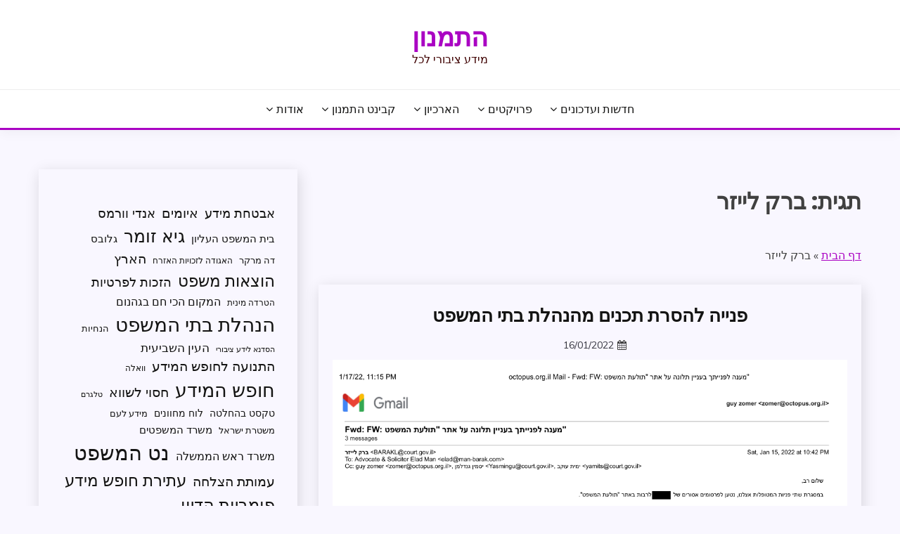

--- FILE ---
content_type: text/html; charset=UTF-8
request_url: https://octopus.org.il/tag/%D7%91%D7%A8%D7%A7-%D7%9C%D7%99%D7%99%D7%96%D7%A8/
body_size: 16443
content:
<!doctype html>
<html dir="rtl" lang="he-IL">
<head>
	<meta charset="UTF-8">
	<meta name="viewport" content="width=device-width, initial-scale=1">
	<link rel="profile" href="https://gmpg.org/xfn/11">

	<meta name='robots' content='index, follow, max-image-preview:large, max-snippet:-1, max-video-preview:-1' />

	<!-- This site is optimized with the Yoast SEO plugin v26.2 - https://yoast.com/wordpress/plugins/seo/ -->
	<title>ארכיון ברק לייזר - התמנון</title>
	<link rel="canonical" href="https://octopus.org.il/tag/ברק-לייזר/" />
	<meta property="og:locale" content="he_IL" />
	<meta property="og:type" content="article" />
	<meta property="og:title" content="ארכיון ברק לייזר - התמנון" />
	<meta property="og:url" content="https://octopus.org.il/tag/ברק-לייזר/" />
	<meta property="og:site_name" content="התמנון" />
	<meta name="twitter:card" content="summary_large_image" />
	<script type="application/ld+json" class="yoast-schema-graph">{"@context":"https://schema.org","@graph":[{"@type":"CollectionPage","@id":"https://octopus.org.il/tag/%d7%91%d7%a8%d7%a7-%d7%9c%d7%99%d7%99%d7%96%d7%a8/","url":"https://octopus.org.il/tag/%d7%91%d7%a8%d7%a7-%d7%9c%d7%99%d7%99%d7%96%d7%a8/","name":"ארכיון ברק לייזר - התמנון","isPartOf":{"@id":"https://octopus.org.il/#website"},"primaryImageOfPage":{"@id":"https://octopus.org.il/tag/%d7%91%d7%a8%d7%a7-%d7%9c%d7%99%d7%99%d7%96%d7%a8/#primaryimage"},"image":{"@id":"https://octopus.org.il/tag/%d7%91%d7%a8%d7%a7-%d7%9c%d7%99%d7%99%d7%96%d7%a8/#primaryimage"},"thumbnailUrl":"https://i0.wp.com/octopus.org.il/wp-content/uploads/2022/01/Screenshot-2022-01-17-232130.png?fit=1085%2C729&ssl=1","breadcrumb":{"@id":"https://octopus.org.il/tag/%d7%91%d7%a8%d7%a7-%d7%9c%d7%99%d7%99%d7%96%d7%a8/#breadcrumb"},"inLanguage":"he-IL"},{"@type":"ImageObject","inLanguage":"he-IL","@id":"https://octopus.org.il/tag/%d7%91%d7%a8%d7%a7-%d7%9c%d7%99%d7%99%d7%96%d7%a8/#primaryimage","url":"https://i0.wp.com/octopus.org.il/wp-content/uploads/2022/01/Screenshot-2022-01-17-232130.png?fit=1085%2C729&ssl=1","contentUrl":"https://i0.wp.com/octopus.org.il/wp-content/uploads/2022/01/Screenshot-2022-01-17-232130.png?fit=1085%2C729&ssl=1","width":1085,"height":729},{"@type":"BreadcrumbList","@id":"https://octopus.org.il/tag/%d7%91%d7%a8%d7%a7-%d7%9c%d7%99%d7%99%d7%96%d7%a8/#breadcrumb","itemListElement":[{"@type":"ListItem","position":1,"name":"דף הבית","item":"https://octopus.org.il/"},{"@type":"ListItem","position":2,"name":"ברק לייזר"}]},{"@type":"WebSite","@id":"https://octopus.org.il/#website","url":"https://octopus.org.il/","name":"התמנון","description":"מידע ציבורי לכל","potentialAction":[{"@type":"SearchAction","target":{"@type":"EntryPoint","urlTemplate":"https://octopus.org.il/?s={search_term_string}"},"query-input":{"@type":"PropertyValueSpecification","valueRequired":true,"valueName":"search_term_string"}}],"inLanguage":"he-IL"}]}</script>
	<!-- / Yoast SEO plugin. -->


<link rel='dns-prefetch' href='//stats.wp.com' />
<link rel='dns-prefetch' href='//fonts.googleapis.com' />
<link rel='dns-prefetch' href='//www.googletagmanager.com' />
<link rel='preconnect' href='//i0.wp.com' />
<link rel="alternate" type="application/rss+xml" title="התמנון &laquo; פיד‏" href="https://octopus.org.il/feed/" />
<link rel="alternate" type="application/rss+xml" title="התמנון &laquo; פיד תגובות‏" href="https://octopus.org.il/comments/feed/" />
<link rel="alternate" type="application/rss+xml" title="התמנון &laquo; פיד מהתגית ברק לייזר" href="https://octopus.org.il/tag/%d7%91%d7%a8%d7%a7-%d7%9c%d7%99%d7%99%d7%96%d7%a8/feed/" />
		<!-- This site uses the Google Analytics by MonsterInsights plugin v9.11.1 - Using Analytics tracking - https://www.monsterinsights.com/ -->
							<script src="//www.googletagmanager.com/gtag/js?id=G-3QDHE5VGH2"  data-cfasync="false" data-wpfc-render="false" async></script>
			<script data-cfasync="false" data-wpfc-render="false">
				var mi_version = '9.11.1';
				var mi_track_user = true;
				var mi_no_track_reason = '';
								var MonsterInsightsDefaultLocations = {"page_location":"https:\/\/octopus.org.il\/tag\/%D7%91%D7%A8%D7%A7-%D7%9C%D7%99%D7%99%D7%96%D7%A8\/"};
								if ( typeof MonsterInsightsPrivacyGuardFilter === 'function' ) {
					var MonsterInsightsLocations = (typeof MonsterInsightsExcludeQuery === 'object') ? MonsterInsightsPrivacyGuardFilter( MonsterInsightsExcludeQuery ) : MonsterInsightsPrivacyGuardFilter( MonsterInsightsDefaultLocations );
				} else {
					var MonsterInsightsLocations = (typeof MonsterInsightsExcludeQuery === 'object') ? MonsterInsightsExcludeQuery : MonsterInsightsDefaultLocations;
				}

								var disableStrs = [
										'ga-disable-G-3QDHE5VGH2',
									];

				/* Function to detect opted out users */
				function __gtagTrackerIsOptedOut() {
					for (var index = 0; index < disableStrs.length; index++) {
						if (document.cookie.indexOf(disableStrs[index] + '=true') > -1) {
							return true;
						}
					}

					return false;
				}

				/* Disable tracking if the opt-out cookie exists. */
				if (__gtagTrackerIsOptedOut()) {
					for (var index = 0; index < disableStrs.length; index++) {
						window[disableStrs[index]] = true;
					}
				}

				/* Opt-out function */
				function __gtagTrackerOptout() {
					for (var index = 0; index < disableStrs.length; index++) {
						document.cookie = disableStrs[index] + '=true; expires=Thu, 31 Dec 2099 23:59:59 UTC; path=/';
						window[disableStrs[index]] = true;
					}
				}

				if ('undefined' === typeof gaOptout) {
					function gaOptout() {
						__gtagTrackerOptout();
					}
				}
								window.dataLayer = window.dataLayer || [];

				window.MonsterInsightsDualTracker = {
					helpers: {},
					trackers: {},
				};
				if (mi_track_user) {
					function __gtagDataLayer() {
						dataLayer.push(arguments);
					}

					function __gtagTracker(type, name, parameters) {
						if (!parameters) {
							parameters = {};
						}

						if (parameters.send_to) {
							__gtagDataLayer.apply(null, arguments);
							return;
						}

						if (type === 'event') {
														parameters.send_to = monsterinsights_frontend.v4_id;
							var hookName = name;
							if (typeof parameters['event_category'] !== 'undefined') {
								hookName = parameters['event_category'] + ':' + name;
							}

							if (typeof MonsterInsightsDualTracker.trackers[hookName] !== 'undefined') {
								MonsterInsightsDualTracker.trackers[hookName](parameters);
							} else {
								__gtagDataLayer('event', name, parameters);
							}
							
						} else {
							__gtagDataLayer.apply(null, arguments);
						}
					}

					__gtagTracker('js', new Date());
					__gtagTracker('set', {
						'developer_id.dZGIzZG': true,
											});
					if ( MonsterInsightsLocations.page_location ) {
						__gtagTracker('set', MonsterInsightsLocations);
					}
										__gtagTracker('config', 'G-3QDHE5VGH2', {"forceSSL":"true","link_attribution":"true"} );
										window.gtag = __gtagTracker;										(function () {
						/* https://developers.google.com/analytics/devguides/collection/analyticsjs/ */
						/* ga and __gaTracker compatibility shim. */
						var noopfn = function () {
							return null;
						};
						var newtracker = function () {
							return new Tracker();
						};
						var Tracker = function () {
							return null;
						};
						var p = Tracker.prototype;
						p.get = noopfn;
						p.set = noopfn;
						p.send = function () {
							var args = Array.prototype.slice.call(arguments);
							args.unshift('send');
							__gaTracker.apply(null, args);
						};
						var __gaTracker = function () {
							var len = arguments.length;
							if (len === 0) {
								return;
							}
							var f = arguments[len - 1];
							if (typeof f !== 'object' || f === null || typeof f.hitCallback !== 'function') {
								if ('send' === arguments[0]) {
									var hitConverted, hitObject = false, action;
									if ('event' === arguments[1]) {
										if ('undefined' !== typeof arguments[3]) {
											hitObject = {
												'eventAction': arguments[3],
												'eventCategory': arguments[2],
												'eventLabel': arguments[4],
												'value': arguments[5] ? arguments[5] : 1,
											}
										}
									}
									if ('pageview' === arguments[1]) {
										if ('undefined' !== typeof arguments[2]) {
											hitObject = {
												'eventAction': 'page_view',
												'page_path': arguments[2],
											}
										}
									}
									if (typeof arguments[2] === 'object') {
										hitObject = arguments[2];
									}
									if (typeof arguments[5] === 'object') {
										Object.assign(hitObject, arguments[5]);
									}
									if ('undefined' !== typeof arguments[1].hitType) {
										hitObject = arguments[1];
										if ('pageview' === hitObject.hitType) {
											hitObject.eventAction = 'page_view';
										}
									}
									if (hitObject) {
										action = 'timing' === arguments[1].hitType ? 'timing_complete' : hitObject.eventAction;
										hitConverted = mapArgs(hitObject);
										__gtagTracker('event', action, hitConverted);
									}
								}
								return;
							}

							function mapArgs(args) {
								var arg, hit = {};
								var gaMap = {
									'eventCategory': 'event_category',
									'eventAction': 'event_action',
									'eventLabel': 'event_label',
									'eventValue': 'event_value',
									'nonInteraction': 'non_interaction',
									'timingCategory': 'event_category',
									'timingVar': 'name',
									'timingValue': 'value',
									'timingLabel': 'event_label',
									'page': 'page_path',
									'location': 'page_location',
									'title': 'page_title',
									'referrer' : 'page_referrer',
								};
								for (arg in args) {
																		if (!(!args.hasOwnProperty(arg) || !gaMap.hasOwnProperty(arg))) {
										hit[gaMap[arg]] = args[arg];
									} else {
										hit[arg] = args[arg];
									}
								}
								return hit;
							}

							try {
								f.hitCallback();
							} catch (ex) {
							}
						};
						__gaTracker.create = newtracker;
						__gaTracker.getByName = newtracker;
						__gaTracker.getAll = function () {
							return [];
						};
						__gaTracker.remove = noopfn;
						__gaTracker.loaded = true;
						window['__gaTracker'] = __gaTracker;
					})();
									} else {
										console.log("");
					(function () {
						function __gtagTracker() {
							return null;
						}

						window['__gtagTracker'] = __gtagTracker;
						window['gtag'] = __gtagTracker;
					})();
									}
			</script>
							<!-- / Google Analytics by MonsterInsights -->
		<style id='wp-img-auto-sizes-contain-inline-css'>
img:is([sizes=auto i],[sizes^="auto," i]){contain-intrinsic-size:3000px 1500px}
/*# sourceURL=wp-img-auto-sizes-contain-inline-css */
</style>
<style id='wp-emoji-styles-inline-css'>

	img.wp-smiley, img.emoji {
		display: inline !important;
		border: none !important;
		box-shadow: none !important;
		height: 1em !important;
		width: 1em !important;
		margin: 0 0.07em !important;
		vertical-align: -0.1em !important;
		background: none !important;
		padding: 0 !important;
	}
/*# sourceURL=wp-emoji-styles-inline-css */
</style>
<style id='wp-block-library-inline-css'>
:root{--wp-block-synced-color:#7a00df;--wp-block-synced-color--rgb:122,0,223;--wp-bound-block-color:var(--wp-block-synced-color);--wp-editor-canvas-background:#ddd;--wp-admin-theme-color:#007cba;--wp-admin-theme-color--rgb:0,124,186;--wp-admin-theme-color-darker-10:#006ba1;--wp-admin-theme-color-darker-10--rgb:0,107,160.5;--wp-admin-theme-color-darker-20:#005a87;--wp-admin-theme-color-darker-20--rgb:0,90,135;--wp-admin-border-width-focus:2px}@media (min-resolution:192dpi){:root{--wp-admin-border-width-focus:1.5px}}.wp-element-button{cursor:pointer}:root .has-very-light-gray-background-color{background-color:#eee}:root .has-very-dark-gray-background-color{background-color:#313131}:root .has-very-light-gray-color{color:#eee}:root .has-very-dark-gray-color{color:#313131}:root .has-vivid-green-cyan-to-vivid-cyan-blue-gradient-background{background:linear-gradient(135deg,#00d084,#0693e3)}:root .has-purple-crush-gradient-background{background:linear-gradient(135deg,#34e2e4,#4721fb 50%,#ab1dfe)}:root .has-hazy-dawn-gradient-background{background:linear-gradient(135deg,#faaca8,#dad0ec)}:root .has-subdued-olive-gradient-background{background:linear-gradient(135deg,#fafae1,#67a671)}:root .has-atomic-cream-gradient-background{background:linear-gradient(135deg,#fdd79a,#004a59)}:root .has-nightshade-gradient-background{background:linear-gradient(135deg,#330968,#31cdcf)}:root .has-midnight-gradient-background{background:linear-gradient(135deg,#020381,#2874fc)}:root{--wp--preset--font-size--normal:16px;--wp--preset--font-size--huge:42px}.has-regular-font-size{font-size:1em}.has-larger-font-size{font-size:2.625em}.has-normal-font-size{font-size:var(--wp--preset--font-size--normal)}.has-huge-font-size{font-size:var(--wp--preset--font-size--huge)}.has-text-align-center{text-align:center}.has-text-align-left{text-align:left}.has-text-align-right{text-align:right}.has-fit-text{white-space:nowrap!important}#end-resizable-editor-section{display:none}.aligncenter{clear:both}.items-justified-left{justify-content:flex-start}.items-justified-center{justify-content:center}.items-justified-right{justify-content:flex-end}.items-justified-space-between{justify-content:space-between}.screen-reader-text{border:0;clip-path:inset(50%);height:1px;margin:-1px;overflow:hidden;padding:0;position:absolute;width:1px;word-wrap:normal!important}.screen-reader-text:focus{background-color:#ddd;clip-path:none;color:#444;display:block;font-size:1em;height:auto;left:5px;line-height:normal;padding:15px 23px 14px;text-decoration:none;top:5px;width:auto;z-index:100000}html :where(.has-border-color){border-style:solid}html :where([style*=border-top-color]){border-top-style:solid}html :where([style*=border-right-color]){border-right-style:solid}html :where([style*=border-bottom-color]){border-bottom-style:solid}html :where([style*=border-left-color]){border-left-style:solid}html :where([style*=border-width]){border-style:solid}html :where([style*=border-top-width]){border-top-style:solid}html :where([style*=border-right-width]){border-right-style:solid}html :where([style*=border-bottom-width]){border-bottom-style:solid}html :where([style*=border-left-width]){border-left-style:solid}html :where(img[class*=wp-image-]){height:auto;max-width:100%}:where(figure){margin:0 0 1em}html :where(.is-position-sticky){--wp-admin--admin-bar--position-offset:var(--wp-admin--admin-bar--height,0px)}@media screen and (max-width:600px){html :where(.is-position-sticky){--wp-admin--admin-bar--position-offset:0px}}

/*# sourceURL=wp-block-library-inline-css */
</style><style id='wp-block-search-inline-css'>
.wp-block-search__button{margin-right:10px;word-break:normal}.wp-block-search__button.has-icon{line-height:0}.wp-block-search__button svg{height:1.25em;min-height:24px;min-width:24px;width:1.25em;fill:currentColor;vertical-align:text-bottom}:where(.wp-block-search__button){border:1px solid #ccc;padding:6px 10px}.wp-block-search__inside-wrapper{display:flex;flex:auto;flex-wrap:nowrap;max-width:100%}.wp-block-search__label{width:100%}.wp-block-search.wp-block-search__button-only .wp-block-search__button{box-sizing:border-box;display:flex;flex-shrink:0;justify-content:center;margin-right:0;max-width:100%}.wp-block-search.wp-block-search__button-only .wp-block-search__inside-wrapper{min-width:0!important;transition-property:width}.wp-block-search.wp-block-search__button-only .wp-block-search__input{flex-basis:100%;transition-duration:.3s}.wp-block-search.wp-block-search__button-only.wp-block-search__searchfield-hidden,.wp-block-search.wp-block-search__button-only.wp-block-search__searchfield-hidden .wp-block-search__inside-wrapper{overflow:hidden}.wp-block-search.wp-block-search__button-only.wp-block-search__searchfield-hidden .wp-block-search__input{border-left-width:0!important;border-right-width:0!important;flex-basis:0;flex-grow:0;margin:0;min-width:0!important;padding-left:0!important;padding-right:0!important;width:0!important}:where(.wp-block-search__input){appearance:none;border:1px solid #949494;flex-grow:1;font-family:inherit;font-size:inherit;font-style:inherit;font-weight:inherit;letter-spacing:inherit;line-height:inherit;margin-left:0;margin-right:0;min-width:3rem;padding:8px;text-decoration:unset!important;text-transform:inherit}:where(.wp-block-search__button-inside .wp-block-search__inside-wrapper){background-color:#fff;border:1px solid #949494;box-sizing:border-box;padding:4px}:where(.wp-block-search__button-inside .wp-block-search__inside-wrapper) .wp-block-search__input{border:none;border-radius:0;padding:0 4px}:where(.wp-block-search__button-inside .wp-block-search__inside-wrapper) .wp-block-search__input:focus{outline:none}:where(.wp-block-search__button-inside .wp-block-search__inside-wrapper) :where(.wp-block-search__button){padding:4px 8px}.wp-block-search.aligncenter .wp-block-search__inside-wrapper{margin:auto}.wp-block[data-align=right] .wp-block-search.wp-block-search__button-only .wp-block-search__inside-wrapper{float:left}
/*# sourceURL=https://octopus.org.il/wp-includes/blocks/search/style.min.css */
</style>
<style id='wp-block-search-theme-inline-css'>
.wp-block-search .wp-block-search__label{font-weight:700}.wp-block-search__button{border:1px solid #ccc;padding:.375em .625em}
/*# sourceURL=https://octopus.org.il/wp-includes/blocks/search/theme.min.css */
</style>
<style id='wp-block-tag-cloud-inline-css'>
.wp-block-tag-cloud{box-sizing:border-box}.wp-block-tag-cloud.aligncenter{justify-content:center;text-align:center}.wp-block-tag-cloud a{display:inline-block;margin-left:5px}.wp-block-tag-cloud span{display:inline-block;margin-right:5px;text-decoration:none}:root :where(.wp-block-tag-cloud.is-style-outline){display:flex;flex-wrap:wrap;gap:1ch}:root :where(.wp-block-tag-cloud.is-style-outline a){border:1px solid;font-size:unset!important;margin-left:0;padding:1ch 2ch;text-decoration:none!important}
/*# sourceURL=https://octopus.org.il/wp-includes/blocks/tag-cloud/style.min.css */
</style>
<style id='wp-block-paragraph-inline-css'>
.is-small-text{font-size:.875em}.is-regular-text{font-size:1em}.is-large-text{font-size:2.25em}.is-larger-text{font-size:3em}.has-drop-cap:not(:focus):first-letter{float:right;font-size:8.4em;font-style:normal;font-weight:100;line-height:.68;margin:.05em 0 0 .1em;text-transform:uppercase}body.rtl .has-drop-cap:not(:focus):first-letter{float:none;margin-right:.1em}p.has-drop-cap.has-background{overflow:hidden}:root :where(p.has-background){padding:1.25em 2.375em}:where(p.has-text-color:not(.has-link-color)) a{color:inherit}p.has-text-align-left[style*="writing-mode:vertical-lr"],p.has-text-align-right[style*="writing-mode:vertical-rl"]{rotate:180deg}
/*# sourceURL=https://octopus.org.il/wp-includes/blocks/paragraph/style.min.css */
</style>
<style id='wp-block-quote-inline-css'>
.wp-block-quote{box-sizing:border-box;overflow-wrap:break-word}.wp-block-quote.is-large:where(:not(.is-style-plain)),.wp-block-quote.is-style-large:where(:not(.is-style-plain)){margin-bottom:1em;padding:0 1em}.wp-block-quote.is-large:where(:not(.is-style-plain)) p,.wp-block-quote.is-style-large:where(:not(.is-style-plain)) p{font-size:1.5em;font-style:italic;line-height:1.6}.wp-block-quote.is-large:where(:not(.is-style-plain)) cite,.wp-block-quote.is-large:where(:not(.is-style-plain)) footer,.wp-block-quote.is-style-large:where(:not(.is-style-plain)) cite,.wp-block-quote.is-style-large:where(:not(.is-style-plain)) footer{font-size:1.125em;text-align:left}.wp-block-quote>cite{display:block}
/*# sourceURL=https://octopus.org.il/wp-includes/blocks/quote/style.min.css */
</style>
<style id='wp-block-quote-theme-inline-css'>
.wp-block-quote{border-right:.25em solid;margin:0 0 1.75em;padding-right:1em}.wp-block-quote cite,.wp-block-quote footer{color:currentColor;font-size:.8125em;font-style:normal;position:relative}.wp-block-quote:where(.has-text-align-right){border-left:.25em solid;border-right:none;padding-left:1em;padding-right:0}.wp-block-quote:where(.has-text-align-center){border:none;padding-right:0}.wp-block-quote.is-large,.wp-block-quote.is-style-large,.wp-block-quote:where(.is-style-plain){border:none}
/*# sourceURL=https://octopus.org.il/wp-includes/blocks/quote/theme.min.css */
</style>
<style id='global-styles-inline-css'>
:root{--wp--preset--aspect-ratio--square: 1;--wp--preset--aspect-ratio--4-3: 4/3;--wp--preset--aspect-ratio--3-4: 3/4;--wp--preset--aspect-ratio--3-2: 3/2;--wp--preset--aspect-ratio--2-3: 2/3;--wp--preset--aspect-ratio--16-9: 16/9;--wp--preset--aspect-ratio--9-16: 9/16;--wp--preset--color--black: #000000;--wp--preset--color--cyan-bluish-gray: #abb8c3;--wp--preset--color--white: #ffffff;--wp--preset--color--pale-pink: #f78da7;--wp--preset--color--vivid-red: #cf2e2e;--wp--preset--color--luminous-vivid-orange: #ff6900;--wp--preset--color--luminous-vivid-amber: #fcb900;--wp--preset--color--light-green-cyan: #7bdcb5;--wp--preset--color--vivid-green-cyan: #00d084;--wp--preset--color--pale-cyan-blue: #8ed1fc;--wp--preset--color--vivid-cyan-blue: #0693e3;--wp--preset--color--vivid-purple: #9b51e0;--wp--preset--gradient--vivid-cyan-blue-to-vivid-purple: linear-gradient(135deg,rgb(6,147,227) 0%,rgb(155,81,224) 100%);--wp--preset--gradient--light-green-cyan-to-vivid-green-cyan: linear-gradient(135deg,rgb(122,220,180) 0%,rgb(0,208,130) 100%);--wp--preset--gradient--luminous-vivid-amber-to-luminous-vivid-orange: linear-gradient(135deg,rgb(252,185,0) 0%,rgb(255,105,0) 100%);--wp--preset--gradient--luminous-vivid-orange-to-vivid-red: linear-gradient(135deg,rgb(255,105,0) 0%,rgb(207,46,46) 100%);--wp--preset--gradient--very-light-gray-to-cyan-bluish-gray: linear-gradient(135deg,rgb(238,238,238) 0%,rgb(169,184,195) 100%);--wp--preset--gradient--cool-to-warm-spectrum: linear-gradient(135deg,rgb(74,234,220) 0%,rgb(151,120,209) 20%,rgb(207,42,186) 40%,rgb(238,44,130) 60%,rgb(251,105,98) 80%,rgb(254,248,76) 100%);--wp--preset--gradient--blush-light-purple: linear-gradient(135deg,rgb(255,206,236) 0%,rgb(152,150,240) 100%);--wp--preset--gradient--blush-bordeaux: linear-gradient(135deg,rgb(254,205,165) 0%,rgb(254,45,45) 50%,rgb(107,0,62) 100%);--wp--preset--gradient--luminous-dusk: linear-gradient(135deg,rgb(255,203,112) 0%,rgb(199,81,192) 50%,rgb(65,88,208) 100%);--wp--preset--gradient--pale-ocean: linear-gradient(135deg,rgb(255,245,203) 0%,rgb(182,227,212) 50%,rgb(51,167,181) 100%);--wp--preset--gradient--electric-grass: linear-gradient(135deg,rgb(202,248,128) 0%,rgb(113,206,126) 100%);--wp--preset--gradient--midnight: linear-gradient(135deg,rgb(2,3,129) 0%,rgb(40,116,252) 100%);--wp--preset--font-size--small: 16px;--wp--preset--font-size--medium: 20px;--wp--preset--font-size--large: 25px;--wp--preset--font-size--x-large: 42px;--wp--preset--font-size--larger: 35px;--wp--preset--spacing--20: 0.44rem;--wp--preset--spacing--30: 0.67rem;--wp--preset--spacing--40: 1rem;--wp--preset--spacing--50: 1.5rem;--wp--preset--spacing--60: 2.25rem;--wp--preset--spacing--70: 3.38rem;--wp--preset--spacing--80: 5.06rem;--wp--preset--shadow--natural: 6px 6px 9px rgba(0, 0, 0, 0.2);--wp--preset--shadow--deep: 12px 12px 50px rgba(0, 0, 0, 0.4);--wp--preset--shadow--sharp: 6px 6px 0px rgba(0, 0, 0, 0.2);--wp--preset--shadow--outlined: 6px 6px 0px -3px rgb(255, 255, 255), 6px 6px rgb(0, 0, 0);--wp--preset--shadow--crisp: 6px 6px 0px rgb(0, 0, 0);}:where(.is-layout-flex){gap: 0.5em;}:where(.is-layout-grid){gap: 0.5em;}body .is-layout-flex{display: flex;}.is-layout-flex{flex-wrap: wrap;align-items: center;}.is-layout-flex > :is(*, div){margin: 0;}body .is-layout-grid{display: grid;}.is-layout-grid > :is(*, div){margin: 0;}:where(.wp-block-columns.is-layout-flex){gap: 2em;}:where(.wp-block-columns.is-layout-grid){gap: 2em;}:where(.wp-block-post-template.is-layout-flex){gap: 1.25em;}:where(.wp-block-post-template.is-layout-grid){gap: 1.25em;}.has-black-color{color: var(--wp--preset--color--black) !important;}.has-cyan-bluish-gray-color{color: var(--wp--preset--color--cyan-bluish-gray) !important;}.has-white-color{color: var(--wp--preset--color--white) !important;}.has-pale-pink-color{color: var(--wp--preset--color--pale-pink) !important;}.has-vivid-red-color{color: var(--wp--preset--color--vivid-red) !important;}.has-luminous-vivid-orange-color{color: var(--wp--preset--color--luminous-vivid-orange) !important;}.has-luminous-vivid-amber-color{color: var(--wp--preset--color--luminous-vivid-amber) !important;}.has-light-green-cyan-color{color: var(--wp--preset--color--light-green-cyan) !important;}.has-vivid-green-cyan-color{color: var(--wp--preset--color--vivid-green-cyan) !important;}.has-pale-cyan-blue-color{color: var(--wp--preset--color--pale-cyan-blue) !important;}.has-vivid-cyan-blue-color{color: var(--wp--preset--color--vivid-cyan-blue) !important;}.has-vivid-purple-color{color: var(--wp--preset--color--vivid-purple) !important;}.has-black-background-color{background-color: var(--wp--preset--color--black) !important;}.has-cyan-bluish-gray-background-color{background-color: var(--wp--preset--color--cyan-bluish-gray) !important;}.has-white-background-color{background-color: var(--wp--preset--color--white) !important;}.has-pale-pink-background-color{background-color: var(--wp--preset--color--pale-pink) !important;}.has-vivid-red-background-color{background-color: var(--wp--preset--color--vivid-red) !important;}.has-luminous-vivid-orange-background-color{background-color: var(--wp--preset--color--luminous-vivid-orange) !important;}.has-luminous-vivid-amber-background-color{background-color: var(--wp--preset--color--luminous-vivid-amber) !important;}.has-light-green-cyan-background-color{background-color: var(--wp--preset--color--light-green-cyan) !important;}.has-vivid-green-cyan-background-color{background-color: var(--wp--preset--color--vivid-green-cyan) !important;}.has-pale-cyan-blue-background-color{background-color: var(--wp--preset--color--pale-cyan-blue) !important;}.has-vivid-cyan-blue-background-color{background-color: var(--wp--preset--color--vivid-cyan-blue) !important;}.has-vivid-purple-background-color{background-color: var(--wp--preset--color--vivid-purple) !important;}.has-black-border-color{border-color: var(--wp--preset--color--black) !important;}.has-cyan-bluish-gray-border-color{border-color: var(--wp--preset--color--cyan-bluish-gray) !important;}.has-white-border-color{border-color: var(--wp--preset--color--white) !important;}.has-pale-pink-border-color{border-color: var(--wp--preset--color--pale-pink) !important;}.has-vivid-red-border-color{border-color: var(--wp--preset--color--vivid-red) !important;}.has-luminous-vivid-orange-border-color{border-color: var(--wp--preset--color--luminous-vivid-orange) !important;}.has-luminous-vivid-amber-border-color{border-color: var(--wp--preset--color--luminous-vivid-amber) !important;}.has-light-green-cyan-border-color{border-color: var(--wp--preset--color--light-green-cyan) !important;}.has-vivid-green-cyan-border-color{border-color: var(--wp--preset--color--vivid-green-cyan) !important;}.has-pale-cyan-blue-border-color{border-color: var(--wp--preset--color--pale-cyan-blue) !important;}.has-vivid-cyan-blue-border-color{border-color: var(--wp--preset--color--vivid-cyan-blue) !important;}.has-vivid-purple-border-color{border-color: var(--wp--preset--color--vivid-purple) !important;}.has-vivid-cyan-blue-to-vivid-purple-gradient-background{background: var(--wp--preset--gradient--vivid-cyan-blue-to-vivid-purple) !important;}.has-light-green-cyan-to-vivid-green-cyan-gradient-background{background: var(--wp--preset--gradient--light-green-cyan-to-vivid-green-cyan) !important;}.has-luminous-vivid-amber-to-luminous-vivid-orange-gradient-background{background: var(--wp--preset--gradient--luminous-vivid-amber-to-luminous-vivid-orange) !important;}.has-luminous-vivid-orange-to-vivid-red-gradient-background{background: var(--wp--preset--gradient--luminous-vivid-orange-to-vivid-red) !important;}.has-very-light-gray-to-cyan-bluish-gray-gradient-background{background: var(--wp--preset--gradient--very-light-gray-to-cyan-bluish-gray) !important;}.has-cool-to-warm-spectrum-gradient-background{background: var(--wp--preset--gradient--cool-to-warm-spectrum) !important;}.has-blush-light-purple-gradient-background{background: var(--wp--preset--gradient--blush-light-purple) !important;}.has-blush-bordeaux-gradient-background{background: var(--wp--preset--gradient--blush-bordeaux) !important;}.has-luminous-dusk-gradient-background{background: var(--wp--preset--gradient--luminous-dusk) !important;}.has-pale-ocean-gradient-background{background: var(--wp--preset--gradient--pale-ocean) !important;}.has-electric-grass-gradient-background{background: var(--wp--preset--gradient--electric-grass) !important;}.has-midnight-gradient-background{background: var(--wp--preset--gradient--midnight) !important;}.has-small-font-size{font-size: var(--wp--preset--font-size--small) !important;}.has-medium-font-size{font-size: var(--wp--preset--font-size--medium) !important;}.has-large-font-size{font-size: var(--wp--preset--font-size--large) !important;}.has-x-large-font-size{font-size: var(--wp--preset--font-size--x-large) !important;}
/*# sourceURL=global-styles-inline-css */
</style>

<style id='classic-theme-styles-inline-css'>
/*! This file is auto-generated */
.wp-block-button__link{color:#fff;background-color:#32373c;border-radius:9999px;box-shadow:none;text-decoration:none;padding:calc(.667em + 2px) calc(1.333em + 2px);font-size:1.125em}.wp-block-file__button{background:#32373c;color:#fff;text-decoration:none}
/*# sourceURL=/wp-includes/css/classic-themes.min.css */
</style>
<link rel='stylesheet' id='fairy-style-rtl-css' href='https://octopus.org.il/wp-content/themes/fairy/style-rtl.css?ver=6.9' media='all' />
<style id='fairy-style-inline-css'>
.cat-links, .byline, .comments-link { clip: rect(1px, 1px, 1px, 1px); height: 1px; position: absolute; overflow: hidden; width: 1px; }
.primary-color, p a, h1 a, h2 a, h3 a, h4 a, h5 a, .author-title a, figure a, table a, span a, strong a, li a, h1 a, .btn-primary-border, .main-navigation #primary-menu > li > a:hover, .widget-area .widget a:hover, .widget-area .widget a:focus, .card-bg-image .card_body a:hover, .main-navigation #primary-menu > li.focus > a, .card-blog-post .category-label-group a:hover, .card_title a:hover, .card-blog-post .entry-meta a:hover, .site-title a:visited, .post-navigation .nav-links > * a:hover, .post-navigation .nav-links > * a:focus, .wp-block-button.is-style-outline .wp-block-button__link, .error-404-title, .ct-dark-mode a:hover, .ct-dark-mode .widget ul li a:hover, .ct-dark-mode .widget-area .widget ul li a:hover, .ct-dark-mode .post-navigation .nav-links > * a, .ct-dark-mode .author-wrapper .author-title a, .ct-dark-mode .wp-calendar-nav a, .site-footer a:hover, .top-header-toggle-btn, .woocommerce ul.products li.product .woocommerce-loop-category__title:hover, .woocommerce ul.products li.product .woocommerce-loop-product__title:hover, .woocommerce ul.products li.product h3:hover, .entry-content dl a, .entry-content table a, .entry-content ul a, .breadcrumb-trail .trial-items a:hover, .breadcrumbs ul a:hover, .breadcrumb-trail .trial-items .trial-end a, .breadcrumbs ul li:last-child a, .comment-list .comment .comment-body a, .comment-list .comment .comment-body .comment-metadata a.comment-edit-link { color: #aa03c3; }.primary-bg, .btn-primary, .main-navigation ul ul a, #secondary .widget .widget-title:after, .search-form .search-submit, .category-label-group a:after, .posts-navigation .nav-links a, .category-label-group.bg-label a, .wp-block-button__link, .wp-block-button.is-style-outline .wp-block-button__link:hover, button, input[type="button"], input[type="reset"], input[type="submit"], .pagination .page-numbers.current, .pagination .page-numbers:hover, table #today, .tagcloud .tag-cloud-link:hover, .footer-go-to-top, .woocommerce ul.products li.product .button,
.woocommerce #respond input#submit.alt, .woocommerce a.button.alt, .woocommerce button.button.alt, .woocommerce input.button.alt,
.woocommerce #respond input#submit.alt.disabled, .woocommerce #respond input#submit.alt.disabled:hover, .woocommerce #respond input#submit.alt:disabled, .woocommerce #respond input#submit.alt:disabled:hover, .woocommerce #respond input#submit.alt:disabled[disabled], .woocommerce #respond input#submit.alt:disabled[disabled]:hover, .woocommerce a.button.alt.disabled, .woocommerce a.button.alt.disabled:hover, .woocommerce a.button.alt:disabled, .woocommerce a.button.alt:disabled:hover, .woocommerce a.button.alt:disabled[disabled], .woocommerce a.button.alt:disabled[disabled]:hover, .woocommerce button.button.alt.disabled, .woocommerce button.button.alt.disabled:hover, .woocommerce button.button.alt:disabled, .woocommerce button.button.alt:disabled:hover, .woocommerce button.button.alt:disabled[disabled], .woocommerce button.button.alt:disabled[disabled]:hover, .woocommerce input.button.alt.disabled, .woocommerce input.button.alt.disabled:hover, .woocommerce input.button.alt:disabled, .woocommerce input.button.alt:disabled:hover, .woocommerce input.button.alt:disabled[disabled], .woocommerce input.button.alt:disabled[disabled]:hover, .woocommerce .widget_price_filter .ui-slider .ui-slider-range, .woocommerce .widget_price_filter .ui-slider .ui-slider-handle, .fairy-menu-social li a[href*="mailto:"], .ajax-pagination .show-more { background-color: #aa03c3; }.primary-border, .btn-primary-border, .site-header-v2,.wp-block-button.is-style-outline .wp-block-button__link, .site-header-bottom, .ajax-pagination .show-more { border-color: #aa03c3; }a:focus, button.slick-arrow:focus, input[type=text]:focus, input[type=email]:focus, input[type=password]:focus, input[type=search]:focus, input[type=file]:focus, input[type=number]:focus, input[type=datetime]:focus, input[type=url]:focus, select:focus, textarea:focus { outline-color: #aa03c3; }.entry-content a { text-decoration-color: #aa03c3; }.post-thumbnail a:focus img, .card_media a:focus img, article.sticky .card-blog-post { border-color: #aa03c3; }.site-title, .site-title a, h1.site-title a, p.site-title a,  .site-title a:visited { color: #aa03c3; }.site-description { color: #3f0202; }
                    .card-bg-image:after, .card-bg-image.card-promo .card_media a:after{
                    background-image: linear-gradient(45deg, rgba(255, 126, 0, 0.5), rgba(0, 0, 0, 0.5));
                    }
                    
                    .entry-content a{
                   text-decoration: underline;
                    }
                    body, button, input, select, optgroup, textarea { font-family: 'Muli'; }h1, h2, h3, h4, h5, h6, .entry-content h1 { font-family: 'Poppins'; }
/*# sourceURL=fairy-style-inline-css */
</style>
<link rel='stylesheet' id='fairy-blog-style-css' href='https://octopus.org.il/wp-content/themes/fairy-blog/style.css?ver=6.9' media='all' />
<link rel='stylesheet' id='Muli:400,300italic,300-css' href='//fonts.googleapis.com/css?family=Muli%3A400%2C300italic%2C300&#038;ver=6.9' media='all' />
<link rel='stylesheet' id='Poppins:400,500,600,700-css' href='//fonts.googleapis.com/css?family=Poppins%3A400%2C500%2C600%2C700&#038;ver=6.9' media='all' />
<link rel='stylesheet' id='font-awesome-css' href='https://octopus.org.il/wp-content/themes/fairy/candidthemes/assets/framework/Font-Awesome/css/font-awesome.min.css?ver=1.3.7' media='all' />
<link rel='stylesheet' id='slick-css' href='https://octopus.org.il/wp-content/themes/fairy/candidthemes/assets/framework/slick/slick.css?ver=1.3.7' media='all' />
<link rel='stylesheet' id='slick-theme-css' href='https://octopus.org.il/wp-content/themes/fairy/candidthemes/assets/framework/slick/slick-theme.css?ver=1.3.7' media='all' />
<script src="https://octopus.org.il/wp-content/plugins/google-analytics-for-wordpress/assets/js/frontend-gtag.min.js?ver=9.11.1" id="monsterinsights-frontend-script-js" async data-wp-strategy="async"></script>
<script data-cfasync="false" data-wpfc-render="false" id='monsterinsights-frontend-script-js-extra'>var monsterinsights_frontend = {"js_events_tracking":"true","download_extensions":"doc,pdf,ppt,zip,xls,docx,pptx,xlsx","inbound_paths":"[{\"path\":\"\\\/go\\\/\",\"label\":\"affiliate\"},{\"path\":\"\\\/recommend\\\/\",\"label\":\"affiliate\"}]","home_url":"https:\/\/octopus.org.il","hash_tracking":"false","v4_id":"G-3QDHE5VGH2"};</script>
<script src="https://octopus.org.il/wp-includes/js/jquery/jquery.min.js?ver=3.7.1" id="jquery-core-js"></script>
<script src="https://octopus.org.il/wp-includes/js/jquery/jquery-migrate.min.js?ver=3.4.1" id="jquery-migrate-js"></script>
<link rel="https://api.w.org/" href="https://octopus.org.il/wp-json/" /><link rel="alternate" title="JSON" type="application/json" href="https://octopus.org.il/wp-json/wp/v2/tags/872" /><link rel="EditURI" type="application/rsd+xml" title="RSD" href="https://octopus.org.il/xmlrpc.php?rsd" />
<meta name="generator" content="WordPress 6.9" />
<meta name="generator" content="Site Kit by Google 1.164.0" />	<style>img#wpstats{display:none}</style>
		<style type="text/css">.broken_link, a.broken_link {
	text-decoration: line-through;
}</style>		<style type="text/css">
					.site-title a, .site-title {
				color: #aa03c3;
			}
				</style>
		<style id="custom-background-css">
body.custom-background { background-color: #f9f7ff; }
</style>
	<link rel="icon" href="https://i0.wp.com/octopus.org.il/wp-content/uploads/2021/01/cropped-cropped-zomerlogo-1-5.png?fit=32%2C32&#038;ssl=1" sizes="32x32" />
<link rel="icon" href="https://i0.wp.com/octopus.org.il/wp-content/uploads/2021/01/cropped-cropped-zomerlogo-1-5.png?fit=192%2C192&#038;ssl=1" sizes="192x192" />
<link rel="apple-touch-icon" href="https://i0.wp.com/octopus.org.il/wp-content/uploads/2021/01/cropped-cropped-zomerlogo-1-5.png?fit=180%2C180&#038;ssl=1" />
<meta name="msapplication-TileImage" content="https://i0.wp.com/octopus.org.il/wp-content/uploads/2021/01/cropped-cropped-zomerlogo-1-5.png?fit=270%2C270&#038;ssl=1" />
</head>

<body class="rtl archive tag tag-872 custom-background wp-embed-responsive wp-theme-fairy wp-child-theme-fairy-blog hfeed ct-sticky-sidebar fairy-fontawesome-version-4 categories-hidden author-hidden comment-hidden">
<div id="page" class="site">
        <a class="skip-link screen-reader-text" href="#content">Skip to content</a>
            <header id="masthead" class="site-header text-center site-header-v2">
            
        <div id="site-nav-wrap">
            <section id="site-navigation" class="site-header-top header-main-bar" >
                <div class="container">
                    <div class="row">
                        <div class="col-1-1">
                                    <div class="site-branding">
                            <p class="site-title"><a href="https://octopus.org.il/" rel="home">התמנון</a></p>
                            <p class="site-description">מידע ציבורי לכל</p>
                    </div><!-- .site-branding -->

        <button id="menu-toggle-button" class="menu-toggle" aria-controls="primary-menu" aria-expanded="false">
            <span class="line"></span>
            <span class="line"></span>
            <span class="line"></span>
        </button>
                            </div>

                    </div>
                </div>
            </section>

            <section class="site-header-bottom">
                <div class="container">
                            <nav class="main-navigation">
            <ul id="primary-menu" class="nav navbar-nav nav-menu justify-content-center">
                <li id="menu-item-729" class="menu-item menu-item-type-post_type menu-item-object-page current_page_parent menu-item-has-children menu-item-729"><a href="https://octopus.org.il/news/">חדשות ועדכונים</a>
<ul class="sub-menu">
	<li id="menu-item-3218" class="menu-item menu-item-type-post_type menu-item-object-page menu-item-3218"><a href="https://octopus.org.il/octopusnews/">התמנון בתקשורת</a></li>
	<li id="menu-item-3189" class="menu-item menu-item-type-post_type menu-item-object-page menu-item-3189"><a href="https://octopus.org.il/events/">התמנון באירועים</a></li>
	<li id="menu-item-3148" class="menu-item menu-item-type-post_type menu-item-object-page menu-item-3148"><a href="https://octopus.org.il/academy/">התמנון באקדמיה</a></li>
	<li id="menu-item-733" class="menu-item menu-item-type-post_type menu-item-object-page menu-item-733"><a href="https://octopus.org.il/legal/">התמנון בבית המשפט</a></li>
</ul>
</li>
<li id="menu-item-2832" class="menu-item menu-item-type-post_type menu-item-object-page menu-item-has-children menu-item-2832"><a href="https://octopus.org.il/projects/">פרויקטים</a>
<ul class="sub-menu">
	<li id="menu-item-2373" class="menu-item menu-item-type-post_type menu-item-object-page menu-item-2373"><a href="https://octopus.org.il/dashboard/">פרויקט לוח המחוונים</a></li>
	<li id="menu-item-3531" class="menu-item menu-item-type-post_type menu-item-object-page menu-item-3531"><a href="https://octopus.org.il/court-publicity/">פרויקט פומביות הדיון</a></li>
	<li id="menu-item-3104" class="menu-item menu-item-type-post_type menu-item-object-page menu-item-3104"><a href="https://octopus.org.il/htl/">פרויקט שיתופי הפעולה עם עמותת הצלחה</a></li>
	<li id="menu-item-4251" class="menu-item menu-item-type-post_type menu-item-object-page menu-item-4251"><a href="https://octopus.org.il/mole/">פרויקט החפרפרת</a></li>
	<li id="menu-item-1397" class="menu-item menu-item-type-post_type menu-item-object-page menu-item-1397"><a href="https://octopus.org.il/soul/">פרויקט רוח ונפש</a></li>
</ul>
</li>
<li id="menu-item-3933" class="menu-item menu-item-type-post_type menu-item-object-page menu-item-has-children menu-item-3933"><a href="https://octopus.org.il/the_archive/">הארכיון</a>
<ul class="sub-menu">
	<li id="menu-item-3688" class="menu-item menu-item-type-post_type menu-item-object-page menu-item-3688"><a href="https://octopus.org.il/proceedingsexpenses/">ארכיון הוצאות משפט בעתירות חופש מידע</a></li>
	<li id="menu-item-3835" class="menu-item menu-item-type-post_type menu-item-object-page menu-item-3835"><a href="https://octopus.org.il/bugs/">ארכיון תקלות בנט</a></li>
	<li id="menu-item-3934" class="menu-item menu-item-type-post_type menu-item-object-page menu-item-3934"><a href="https://octopus.org.il/sausage/">ארכיון החלטות חיסוי</a></li>
	<li id="menu-item-4399" class="menu-item menu-item-type-post_type menu-item-object-page menu-item-4399"><a href="https://octopus.org.il/search-console/">ארכיון Search Console</a></li>
	<li id="menu-item-728" class="menu-item menu-item-type-post_type menu-item-object-page menu-item-728"><a href="https://octopus.org.il/letters/">ארכיון מכתבים שהתקבלו</a></li>
	<li id="menu-item-5449" class="menu-item menu-item-type-post_type menu-item-object-page menu-item-5449"><a href="https://octopus.org.il/allowed/">הותר לפרסום</a></li>
</ul>
</li>
<li id="menu-item-2357" class="menu-item menu-item-type-post_type menu-item-object-page menu-item-has-children menu-item-2357"><a href="https://octopus.org.il/?page_id=2334">קבינט התמנון</a>
<ul class="sub-menu">
	<li id="menu-item-3387" class="menu-item menu-item-type-post_type menu-item-object-page menu-item-3387"><a href="https://octopus.org.il/security/">מדור אבטחת מידע</a></li>
	<li id="menu-item-2358" class="menu-item menu-item-type-post_type menu-item-object-page menu-item-2358"><a href="https://octopus.org.il/foreign-affairs/">מדור החוץ של עמותת התמנון</a></li>
	<li id="menu-item-2359" class="menu-item menu-item-type-post_type menu-item-object-page menu-item-2359"><a href="https://octopus.org.il/public-security/">מדור ביטחון הפנים</a></li>
	<li id="menu-item-2360" class="menu-item menu-item-type-post_type menu-item-object-page menu-item-2360"><a href="https://octopus.org.il/state-comptroller/">מדור ביקורת המדינה של עמותת התמנון</a></li>
	<li id="menu-item-2361" class="menu-item menu-item-type-post_type menu-item-object-page menu-item-2361"><a href="https://octopus.org.il/law/">מדור המשפט של עמותת התמנון</a></li>
	<li id="menu-item-2362" class="menu-item menu-item-type-post_type menu-item-object-page menu-item-2362"><a href="https://octopus.org.il/health/">מדור הבריאות של התמנון</a></li>
</ul>
</li>
<li id="menu-item-730" class="menu-item menu-item-type-post_type menu-item-object-page menu-item-privacy-policy menu-item-has-children menu-item-730"><a rel="privacy-policy" href="https://octopus.org.il/about/">אודות</a>
<ul class="sub-menu">
	<li id="menu-item-731" class="menu-item menu-item-type-post_type menu-item-object-page menu-item-731"><a href="https://octopus.org.il/recommendations/">קהילה והמלצות</a></li>
	<li id="menu-item-4147" class="menu-item menu-item-type-post_type menu-item-object-page menu-item-4147"><a href="https://octopus.org.il/image-library/">ספריית תמונות סטוק בתחום הממשל והמשפט</a></li>
	<li id="menu-item-732" class="menu-item menu-item-type-post_type menu-item-object-page menu-item-732"><a href="https://octopus.org.il/papers/">מדיניות וקשרי ממשל</a></li>
	<li id="menu-item-734" class="menu-item menu-item-type-post_type menu-item-object-page menu-item-734"><a href="https://octopus.org.il/partners/">עדכונים במרחב</a></li>
	<li id="menu-item-4011" class="menu-item menu-item-type-post_type menu-item-object-post menu-item-4011"><a href="https://octopus.org.il/2021/11/27/socialproject/">רשתות חברתיות</a></li>
	<li id="menu-item-3915" class="menu-item menu-item-type-post_type menu-item-object-page menu-item-3915"><a href="https://octopus.org.il/contact/">צור קשר</a></li>
</ul>
</li>
                <button class="close_nav"><i class="fa fa-times"></i></button>
            </ul>
        </nav><!-- #site-navigation -->

                </div>
            </section>
        </div>
            </header><!-- #masthead -->
    <div id="content" class="site-content">
<main class="site-main">
    <section class="blog-list-section archive-list-section sec-spacing">
        <div class="container">
                        <div class="row ">
                <div id="primary" class="col-1-1 col-md-2-3">
                    <div class="page-header">
                        <h1 class="page-title">תגית: <span>ברק לייזר</span></h1>                    </div><!-- .page-header -->
                                    <div class="fairy-breadcrumb-wrapper">
                    <span><span><a href="https://octopus.org.il/">דף הבית</a></span> &raquo; <span class="breadcrumb_last" aria-current="page">ברק לייזר</span></span>                </div>
                                                        <div class="fairy-content-area ">


                            
<article id="post-4584" class="post-4584 post type-post status-publish format-standard has-post-thumbnail hentry category-7 category-22 category-9 category-purity tag-889 tag-872 tag-891 tag-107 tag-835 tag-454 tag-455 tag-890">
    <!-- 
        for full single column card layout add [.card-full-width] class 
        for reverse align for figure and card_body add [.reverse-row] class in .card-blog-post
    -->
        <div class="card card-blog-post card-full-width">
        <div class="card_body">
            <!-- To have a background category link add [.bg-label] in category-label-group class -->
            <div>
            <div class="fairy-metas">
                <div class="category-label-group"><span class="cat-links"><a class="ct-cat-item-7" href="https://octopus.org.il/category/%d7%9e%d7%93%d7%99%d7%a0%d7%99%d7%95%d7%aa-%d7%95%d7%a7%d7%a9%d7%a8%d7%99-%d7%9e%d7%9e%d7%a9%d7%9c/"  rel="category tag">מדיניות וקשרי ממשל</a> <a class="ct-cat-item-22" href="https://octopus.org.il/category/%d7%aa%d7%95%d7%9c%d7%a2%d7%aa-%d7%94%d7%9e%d7%a9%d7%a4%d7%98/%d7%9e%d7%9b%d7%aa%d7%91%d7%99-%d7%90%d7%99%d7%95%d7%9d-%d7%95%d7%94%d7%aa%d7%a8%d7%90%d7%94/"  rel="category tag">מכתבי איום והתראה</a> <a class="ct-cat-item-9" href="https://octopus.org.il/category/%d7%9e%d7%9b%d7%aa%d7%91%d7%99%d7%9d-%d7%9c%d7%9e%d7%a2%d7%a8%d7%9b%d7%aa/"  rel="category tag">מכתבים למערכת</a> <a class="ct-cat-item-364" href="https://octopus.org.il/category/cabinet/purity/"  rel="category tag">ממשל ומנהל תקין</a> </span></div><h2 class="card_title"><a href="https://octopus.org.il/2022/01/16/leizer/" rel="bookmark">פנייה להסרת תכנים מהנהלת בתי המשפט</a></h2>                                    <div class="entry-meta">
                        <span class="posted-on"><i class="fa fa-calendar"></i><a href="https://octopus.org.il/2022/01/16/leizer/" rel="bookmark"><time class="entry-date published" datetime="2022-01-16T16:43:55+02:00">16/01/2022</time><time class="updated" datetime="2022-01-17T23:36:49+02:00">17/01/2022</time></a></span><span class="byline"> <span class="author vcard"><i class="fa fa-user"></i><a class="url fn n" href="https://octopus.org.il/author/zomerguy/">zomer</a></span></span>                    </div><!-- .entry-meta -->
                                </div>
                                    <figure class="post-thumbnail card_media">
                        <a href="https://octopus.org.il/2022/01/16/leizer/">
                            <img width="1085" height="729" src="https://octopus.org.il/wp-content/uploads/2022/01/Screenshot-2022-01-17-232130.png" class="attachment-post-thumbnail size-post-thumbnail wp-post-image" alt="" decoding="async" fetchpriority="high" srcset="https://i0.wp.com/octopus.org.il/wp-content/uploads/2022/01/Screenshot-2022-01-17-232130.png?w=1085&amp;ssl=1 1085w, https://i0.wp.com/octopus.org.il/wp-content/uploads/2022/01/Screenshot-2022-01-17-232130.png?resize=300%2C202&amp;ssl=1 300w, https://i0.wp.com/octopus.org.il/wp-content/uploads/2022/01/Screenshot-2022-01-17-232130.png?resize=1024%2C688&amp;ssl=1 1024w, https://i0.wp.com/octopus.org.il/wp-content/uploads/2022/01/Screenshot-2022-01-17-232130.png?resize=768%2C516&amp;ssl=1 768w" sizes="(max-width: 1085px) 100vw, 1085px" />                        </a>
                    </figure>
                                </div>
            <div>
                <div class="entry-content">
                    <p>לראשונה הנהלת בתי המשפט בעצמה פנתה לפרויקט תולעת המשפט בבקשה להסיר תכנים. בהתאם למדיניות הפרויקט, וללא משוא פנים, ככל פונה אחר הם התבקשו לפנות לכתובת</p>
                </div>
                                        <a href="https://octopus.org.il/2022/01/16/leizer/" class="btn btn-primary">
                            קרא/י עוד                        </a>
                                    </div>
        </div>
    </div>
</article><!-- #post-4584 -->
                        </div>
                                    </div>
                                    <div id="secondary" class="col-12 col-md-1-3 col-lg-1-3">
                        
<aside class="widget-area">
	<section id="block-30" class="widget widget_block widget_tag_cloud"><p class="wp-block-tag-cloud"><a href="https://octopus.org.il/tag/%d7%90%d7%91%d7%98%d7%97%d7%aa-%d7%9e%d7%99%d7%93%d7%a2/" class="tag-cloud-link tag-link-31 tag-link-position-1" style="font-size: 13.703703703704pt;" aria-label="אבטחת מידע (16 פריטים)">אבטחת מידע</a>
<a href="https://octopus.org.il/tag/%d7%90%d7%99%d7%95%d7%9e%d7%99%d7%9d/" class="tag-cloud-link tag-link-41 tag-link-position-2" style="font-size: 14.222222222222pt;" aria-label="איומים (17 פריטים)">איומים</a>
<a href="https://octopus.org.il/tag/%d7%90%d7%a0%d7%93%d7%99-%d7%95%d7%95%d7%a8%d7%9e%d7%a1/" class="tag-cloud-link tag-link-54 tag-link-position-3" style="font-size: 13.703703703704pt;" aria-label="אנדי וורמס (16 פריטים)">אנדי וורמס</a>
<a href="https://octopus.org.il/tag/%d7%91%d7%99%d7%aa-%d7%94%d7%9e%d7%a9%d7%a4%d7%98-%d7%94%d7%a2%d7%9c%d7%99%d7%95%d7%9f/" class="tag-cloud-link tag-link-67 tag-link-position-4" style="font-size: 11.111111111111pt;" aria-label="בית המשפט העליון (11 פריטים)">בית המשפט העליון</a>
<a href="https://octopus.org.il/tag/%d7%92%d7%99%d7%90-%d7%96%d7%95%d7%9e%d7%a8/" class="tag-cloud-link tag-link-76 tag-link-position-5" style="font-size: 18.716049382716pt;" aria-label="גיא זומר (32 פריטים)">גיא זומר</a>
<a href="https://octopus.org.il/tag/%d7%92%d7%9c%d7%95%d7%91%d7%a1/" class="tag-cloud-link tag-link-79 tag-link-position-6" style="font-size: 11.111111111111pt;" aria-label="גלובס (11 פריטים)">גלובס</a>
<a href="https://octopus.org.il/tag/%d7%93%d7%94-%d7%9e%d7%a8%d7%a7%d7%a8/" class="tag-cloud-link tag-link-82 tag-link-position-7" style="font-size: 9.7283950617284pt;" aria-label="דה מרקר (9 פריטים)">דה מרקר</a>
<a href="https://octopus.org.il/tag/%d7%94%d7%90%d7%92%d7%95%d7%93%d7%94-%d7%9c%d7%96%d7%9b%d7%95%d7%99%d7%95%d7%aa-%d7%94%d7%90%d7%96%d7%a8%d7%97/" class="tag-cloud-link tag-link-463 tag-link-position-8" style="font-size: 8.8641975308642pt;" aria-label="האגודה לזכויות האזרח (8 פריטים)">האגודה לזכויות האזרח</a>
<a href="https://octopus.org.il/tag/%d7%94%d7%90%d7%a8%d7%a5/" class="tag-cloud-link tag-link-91 tag-link-position-9" style="font-size: 14.222222222222pt;" aria-label="הארץ (17 פריטים)">הארץ</a>
<a href="https://octopus.org.il/tag/%d7%94%d7%95%d7%a6%d7%90%d7%95%d7%aa-%d7%9e%d7%a9%d7%a4%d7%98/" class="tag-cloud-link tag-link-93 tag-link-position-10" style="font-size: 17.506172839506pt;" aria-label="הוצאות משפט (27 פריטים)">הוצאות משפט</a>
<a href="https://octopus.org.il/tag/%d7%94%d7%96%d7%9b%d7%95%d7%aa-%d7%9c%d7%a4%d7%a8%d7%98%d7%99%d7%95%d7%aa/" class="tag-cloud-link tag-link-94 tag-link-position-11" style="font-size: 13.185185185185pt;" aria-label="הזכות לפרטיות (15 פריטים)">הזכות לפרטיות</a>
<a href="https://octopus.org.il/tag/%d7%94%d7%98%d7%a8%d7%93%d7%94-%d7%9e%d7%99%d7%a0%d7%99%d7%aa/" class="tag-cloud-link tag-link-1018 tag-link-position-12" style="font-size: 8.8641975308642pt;" aria-label="הטרדה מינית (8 פריטים)">הטרדה מינית</a>
<a href="https://octopus.org.il/tag/%d7%94%d7%9e%d7%a7%d7%95%d7%9d-%d7%94%d7%9b%d7%99-%d7%97%d7%9d-%d7%91%d7%92%d7%94%d7%a0%d7%95%d7%9d/" class="tag-cloud-link tag-link-103 tag-link-position-13" style="font-size: 11.62962962963pt;" aria-label="המקום הכי חם בגהנום (12 פריטים)">המקום הכי חם בגהנום</a>
<a href="https://octopus.org.il/tag/%d7%94%d7%a0%d7%94%d7%9c%d7%aa-%d7%91%d7%aa%d7%99-%d7%94%d7%9e%d7%a9%d7%a4%d7%98/" class="tag-cloud-link tag-link-107 tag-link-position-14" style="font-size: 20.79012345679pt;" aria-label="הנהלת בתי המשפט (43 פריטים)">הנהלת בתי המשפט</a>
<a href="https://octopus.org.il/tag/%d7%94%d7%a0%d7%97%d7%99%d7%95%d7%aa/" class="tag-cloud-link tag-link-108 tag-link-position-15" style="font-size: 9.7283950617284pt;" aria-label="הנחיות (9 פריטים)">הנחיות</a>
<a href="https://octopus.org.il/tag/%d7%94%d7%a1%d7%93%d7%a0%d7%90-%d7%9c%d7%99%d7%93%d7%a2-%d7%a6%d7%99%d7%91%d7%95%d7%a8%d7%99/" class="tag-cloud-link tag-link-109 tag-link-position-16" style="font-size: 8pt;" aria-label="הסדנא לידע ציבורי (7 פריטים)">הסדנא לידע ציבורי</a>
<a href="https://octopus.org.il/tag/%d7%94%d7%a2%d7%99%d7%9f-%d7%94%d7%a9%d7%91%d7%99%d7%a2%d7%99%d7%aa/" class="tag-cloud-link tag-link-111 tag-link-position-17" style="font-size: 12.83950617284pt;" aria-label="העין השביעית (14 פריטים)">העין השביעית</a>
<a href="https://octopus.org.il/tag/%d7%94%d7%aa%d7%a0%d7%95%d7%a2%d7%94-%d7%9c%d7%97%d7%95%d7%a4%d7%a9-%d7%94%d7%9e%d7%99%d7%93%d7%a2/" class="tag-cloud-link tag-link-123 tag-link-position-18" style="font-size: 14.222222222222pt;" aria-label="התנועה לחופש המידע (17 פריטים)">התנועה לחופש המידע</a>
<a href="https://octopus.org.il/tag/%d7%95%d7%95%d7%90%d7%9c%d7%94/" class="tag-cloud-link tag-link-126 tag-link-position-19" style="font-size: 8.8641975308642pt;" aria-label="וואלה (8 פריטים)">וואלה</a>
<a href="https://octopus.org.il/tag/%d7%97%d7%95%d7%a4%d7%a9-%d7%94%d7%9e%d7%99%d7%93%d7%a2/" class="tag-cloud-link tag-link-134 tag-link-position-20" style="font-size: 20.098765432099pt;" aria-label="חופש המידע (39 פריטים)">חופש המידע</a>
<a href="https://octopus.org.il/tag/%d7%97%d7%a1%d7%95%d7%99-%d7%9c%d7%a9%d7%95%d7%95%d7%90/" class="tag-cloud-link tag-link-835 tag-link-position-21" style="font-size: 14.222222222222pt;" aria-label="חסוי לשווא (17 פריטים)">חסוי לשווא</a>
<a href="https://octopus.org.il/tag/%d7%98%d7%9c%d7%92%d7%a8%d7%9d/" class="tag-cloud-link tag-link-141 tag-link-position-22" style="font-size: 8pt;" aria-label="טלגרם (7 פריטים)">טלגרם</a>
<a href="https://octopus.org.il/tag/%d7%98%d7%a7%d7%a1%d7%98-%d7%91%d7%94%d7%97%d7%9c%d7%98%d7%94/" class="tag-cloud-link tag-link-729 tag-link-position-23" style="font-size: 10.41975308642pt;" aria-label="טקסט בהחלטה (10 פריטים)">טקסט בהחלטה</a>
<a href="https://octopus.org.il/tag/%d7%9c%d7%95%d7%97-%d7%9e%d7%97%d7%95%d7%95%d7%a0%d7%99%d7%9d/" class="tag-cloud-link tag-link-161 tag-link-position-24" style="font-size: 10.41975308642pt;" aria-label="לוח מחוונים (10 פריטים)">לוח מחוונים</a>
<a href="https://octopus.org.il/tag/%d7%9e%d7%99%d7%93%d7%a2-%d7%9c%d7%a2%d7%9d/" class="tag-cloud-link tag-link-174 tag-link-position-25" style="font-size: 9.7283950617284pt;" aria-label="מידע לעם (9 פריטים)">מידע לעם</a>
<a href="https://octopus.org.il/tag/%d7%9e%d7%a9%d7%98%d7%a8%d7%aa-%d7%99%d7%a9%d7%a8%d7%90%d7%9c/" class="tag-cloud-link tag-link-191 tag-link-position-26" style="font-size: 9.7283950617284pt;" aria-label="משטרת ישראל (9 פריטים)">משטרת ישראל</a>
<a href="https://octopus.org.il/tag/%d7%9e%d7%a9%d7%a8%d7%93-%d7%94%d7%9e%d7%a9%d7%a4%d7%98%d7%99%d7%9d/" class="tag-cloud-link tag-link-194 tag-link-position-27" style="font-size: 11.111111111111pt;" aria-label="משרד המשפטים (11 פריטים)">משרד המשפטים</a>
<a href="https://octopus.org.il/tag/%d7%9e%d7%a9%d7%a8%d7%93-%d7%a8%d7%90%d7%a9-%d7%94%d7%9e%d7%9e%d7%a9%d7%9c%d7%94/" class="tag-cloud-link tag-link-200 tag-link-position-28" style="font-size: 12.320987654321pt;" aria-label="משרד ראש הממשלה (13 פריטים)">משרד ראש הממשלה</a>
<a href="https://octopus.org.il/tag/%d7%a0%d7%98-%d7%94%d7%9e%d7%a9%d7%a4%d7%98/" class="tag-cloud-link tag-link-206 tag-link-position-29" style="font-size: 22pt;" aria-label="נט המשפט (50 פריטים)">נט המשפט</a>
<a href="https://octopus.org.il/tag/%d7%a2%d7%9e%d7%95%d7%aa%d7%aa-%d7%94%d7%a6%d7%9c%d7%97%d7%94/" class="tag-cloud-link tag-link-398 tag-link-position-30" style="font-size: 14.567901234568pt;" aria-label="עמותת הצלחה (18 פריטים)">עמותת הצלחה</a>
<a href="https://octopus.org.il/tag/%d7%a2%d7%aa%d7%99%d7%a8%d7%aa-%d7%97%d7%95%d7%a4%d7%a9-%d7%9e%d7%99%d7%93%d7%a2/" class="tag-cloud-link tag-link-240 tag-link-position-31" style="font-size: 17.506172839506pt;" aria-label="עתירת חופש מידע (27 פריטים)">עתירת חופש מידע</a>
<a href="https://octopus.org.il/tag/%d7%a4%d7%95%d7%9e%d7%91%d7%99%d7%95%d7%aa-%d7%94%d7%93%d7%99%d7%95%d7%9f/" class="tag-cloud-link tag-link-243 tag-link-position-32" style="font-size: 17.679012345679pt;" aria-label="פומביות הדיון (28 פריטים)">פומביות הדיון</a>
<a href="https://octopus.org.il/tag/%d7%a4%d7%a8%d7%a1%d7%95%d7%9d-%d7%94%d7%a0%d7%97%d7%99%d7%95%d7%aa/" class="tag-cloud-link tag-link-247 tag-link-position-33" style="font-size: 8.8641975308642pt;" aria-label="פרסום הנחיות (8 פריטים)">פרסום הנחיות</a>
<a href="https://octopus.org.il/tag/%d7%a4%d7%a8%d7%a7%d7%9c%d7%99%d7%98%d7%95%d7%aa-%d7%94%d7%9e%d7%93%d7%99%d7%a0%d7%94/" class="tag-cloud-link tag-link-248 tag-link-position-34" style="font-size: 12.320987654321pt;" aria-label="פרקליטות המדינה (13 פריטים)">פרקליטות המדינה</a>
<a href="https://octopus.org.il/tag/%d7%a7%d7%95%d7%a8%d7%95%d7%a0%d7%94/" class="tag-cloud-link tag-link-256 tag-link-position-35" style="font-size: 10.41975308642pt;" aria-label="קורונה (10 פריטים)">קורונה</a>
<a href="https://octopus.org.il/tag/%d7%a8%d7%91%d7%a7%d7%99-%d7%93%d7%91%d7%a9/" class="tag-cloud-link tag-link-259 tag-link-position-36" style="font-size: 8.8641975308642pt;" aria-label="רבקי דב&quot;ש (8 פריטים)">רבקי דב&quot;ש</a>
<a href="https://octopus.org.il/tag/%d7%a9%d7%95%d7%9e%d7%a8%d7%99%d7%9d-%d7%94%d7%9e%d7%a8%d7%9b%d7%96-%d7%9c%d7%aa%d7%a7%d7%a9%d7%95%d7%a8%d7%aa-%d7%95%d7%93%d7%9e%d7%95%d7%a7%d7%a8%d7%98%d7%99%d7%94/" class="tag-cloud-link tag-link-267 tag-link-position-37" style="font-size: 8pt;" aria-label="שומרים - המרכז לתקשורת ודמוקרטיה (7 פריטים)">שומרים - המרכז לתקשורת ודמוקרטיה</a>
<a href="https://octopus.org.il/tag/%d7%a9%d7%99%d7%a8%d7%99%d7%9d/" class="tag-cloud-link tag-link-269 tag-link-position-38" style="font-size: 11.111111111111pt;" aria-label="שירים (11 פריטים)">שירים</a>
<a href="https://octopus.org.il/tag/%d7%a9%d7%99%d7%a8%d7%aa-%d7%97%d7%95%d7%a4%d7%a9-%d7%94%d7%9e%d7%99%d7%93%d7%a2/" class="tag-cloud-link tag-link-271 tag-link-position-39" style="font-size: 11.111111111111pt;" aria-label="שירת חופש (המידע) (11 פריטים)">שירת חופש (המידע)</a>
<a href="https://octopus.org.il/tag/%d7%a9%d7%a7%d7%95%d7%a3/" class="tag-cloud-link tag-link-274 tag-link-position-40" style="font-size: 8pt;" aria-label="שקוף (7 פריטים)">שקוף</a>
<a href="https://octopus.org.il/tag/%d7%aa%d7%95%d7%91%d7%a2%d7%a0%d7%95%d7%aa-%d7%99%d7%99%d7%a6%d7%95%d7%92%d7%99%d7%95%d7%aa/" class="tag-cloud-link tag-link-282 tag-link-position-41" style="font-size: 10.41975308642pt;" aria-label="תובענות ייצוגיות (10 פריטים)">תובענות ייצוגיות</a>
<a href="https://octopus.org.il/tag/%d7%aa%d7%95%d7%9c%d7%a2%d7%aa-%d7%94%d7%9e%d7%a9%d7%a4%d7%98/" class="tag-cloud-link tag-link-283 tag-link-position-42" style="font-size: 18.716049382716pt;" aria-label="תולעת המשפט (32 פריטים)">תולעת המשפט</a>
<a href="https://octopus.org.il/tag/%d7%aa%d7%99%d7%a7%d7%99%d7%9d-%d7%97%d7%a1%d7%95%d7%99%d7%99%d7%9d/" class="tag-cloud-link tag-link-288 tag-link-position-43" style="font-size: 19.061728395062pt;" aria-label="תיקים חסויים (34 פריטים)">תיקים חסויים</a>
<a href="https://octopus.org.il/tag/%d7%aa%d7%a2%d7%95%d7%93%d7%aa-%d7%96%d7%94%d7%95%d7%aa/" class="tag-cloud-link tag-link-291 tag-link-position-44" style="font-size: 12.83950617284pt;" aria-label="תעודת זהות (14 פריטים)">תעודת זהות</a>
<a href="https://octopus.org.il/tag/%d7%aa%d7%a7%d7%9c%d7%95%d7%aa/" class="tag-cloud-link tag-link-770 tag-link-position-45" style="font-size: 18.716049382716pt;" aria-label="תקלות (32 פריטים)">תקלות</a></p></section><section id="block-31" class="widget widget_block widget_search"><form role="search" method="get" action="https://octopus.org.il/" class="wp-block-search__button-outside wp-block-search__text-button wp-block-search"    ><label class="wp-block-search__label" for="wp-block-search__input-1" >חיפוש</label><div class="wp-block-search__inside-wrapper"  style="width: 288px"><input class="wp-block-search__input" id="wp-block-search__input-1" placeholder="" value="" type="search" name="s" required /><button aria-label="חיפוש" class="wp-block-search__button wp-element-button" type="submit" >חיפוש</button></div></form></section></aside><!-- #secondary -->
                    </div>
                            </div>
        </div>

    </section>

</main><!-- #main -->

</div> <!-- #content -->

	<footer id="colophon" class="site-footer">
        		<section class="site-footer-bottom">
			<div class="container">
                <div class="fairy-menu-social">
                                    </div>
                        <div class="site-info text-center">
            <a href="https://wordpress.org/">
                Proudly powered by WordPress            </a>
            <span class="sep"> | </span>
            Theme: Fairy Blog by <a href="http://www.candidthemes.com/">Candid Themes</a>.        </div><!-- .site-info -->
        			</div>
		</section>
	</footer><!-- #colophon -->
</div><!-- #page -->

            <a href="javascript:void(0);" class="footer-go-to-top go-to-top"><i class="fa fa-long-arrow-up"></i></a>
        <script type="speculationrules">
{"prefetch":[{"source":"document","where":{"and":[{"href_matches":"/*"},{"not":{"href_matches":["/wp-*.php","/wp-admin/*","/wp-content/uploads/*","/wp-content/*","/wp-content/plugins/*","/wp-content/themes/fairy-blog/*","/wp-content/themes/fairy/*","/*\\?(.+)"]}},{"not":{"selector_matches":"a[rel~=\"nofollow\"]"}},{"not":{"selector_matches":".no-prefetch, .no-prefetch a"}}]},"eagerness":"conservative"}]}
</script>
<script src="https://octopus.org.il/wp-content/themes/fairy/js/navigation.js?ver=1.3.7" id="fairy-navigation-js"></script>
<script src="https://octopus.org.il/wp-content/themes/fairy/candidthemes/assets/custom/js/theia-sticky-sidebar.js?ver=1.3.7" id="theia-sticky-sidebar-js"></script>
<script src="https://octopus.org.il/wp-content/themes/fairy/candidthemes/assets/framework/slick/slick.js?ver=1.3.7" id="slick-js"></script>
<script src="https://octopus.org.il/wp-includes/js/imagesloaded.min.js?ver=5.0.0" id="imagesloaded-js"></script>
<script src="https://octopus.org.il/wp-includes/js/masonry.min.js?ver=4.2.2" id="masonry-js"></script>
<script src="https://octopus.org.il/wp-content/themes/fairy/candidthemes/assets/custom/js/custom.js?ver=1.3.7" id="fairy-custom-js-js"></script>
<script id="jetpack-stats-js-before">
_stq = window._stq || [];
_stq.push([ "view", JSON.parse("{\"v\":\"ext\",\"blog\":\"188661159\",\"post\":\"0\",\"tz\":\"2\",\"srv\":\"octopus.org.il\",\"arch_tag\":\"%D7%91%D7%A8%D7%A7-%D7%9C%D7%99%D7%99%D7%96%D7%A8\",\"arch_results\":\"1\",\"j\":\"1:15.1.1\"}") ]);
_stq.push([ "clickTrackerInit", "188661159", "0" ]);
//# sourceURL=jetpack-stats-js-before
</script>
<script src="https://stats.wp.com/e-202604.js" id="jetpack-stats-js" defer data-wp-strategy="defer"></script>
<script id="wp-emoji-settings" type="application/json">
{"baseUrl":"https://s.w.org/images/core/emoji/17.0.2/72x72/","ext":".png","svgUrl":"https://s.w.org/images/core/emoji/17.0.2/svg/","svgExt":".svg","source":{"concatemoji":"https://octopus.org.il/wp-includes/js/wp-emoji-release.min.js?ver=6.9"}}
</script>
<script type="module">
/*! This file is auto-generated */
const a=JSON.parse(document.getElementById("wp-emoji-settings").textContent),o=(window._wpemojiSettings=a,"wpEmojiSettingsSupports"),s=["flag","emoji"];function i(e){try{var t={supportTests:e,timestamp:(new Date).valueOf()};sessionStorage.setItem(o,JSON.stringify(t))}catch(e){}}function c(e,t,n){e.clearRect(0,0,e.canvas.width,e.canvas.height),e.fillText(t,0,0);t=new Uint32Array(e.getImageData(0,0,e.canvas.width,e.canvas.height).data);e.clearRect(0,0,e.canvas.width,e.canvas.height),e.fillText(n,0,0);const a=new Uint32Array(e.getImageData(0,0,e.canvas.width,e.canvas.height).data);return t.every((e,t)=>e===a[t])}function p(e,t){e.clearRect(0,0,e.canvas.width,e.canvas.height),e.fillText(t,0,0);var n=e.getImageData(16,16,1,1);for(let e=0;e<n.data.length;e++)if(0!==n.data[e])return!1;return!0}function u(e,t,n,a){switch(t){case"flag":return n(e,"\ud83c\udff3\ufe0f\u200d\u26a7\ufe0f","\ud83c\udff3\ufe0f\u200b\u26a7\ufe0f")?!1:!n(e,"\ud83c\udde8\ud83c\uddf6","\ud83c\udde8\u200b\ud83c\uddf6")&&!n(e,"\ud83c\udff4\udb40\udc67\udb40\udc62\udb40\udc65\udb40\udc6e\udb40\udc67\udb40\udc7f","\ud83c\udff4\u200b\udb40\udc67\u200b\udb40\udc62\u200b\udb40\udc65\u200b\udb40\udc6e\u200b\udb40\udc67\u200b\udb40\udc7f");case"emoji":return!a(e,"\ud83e\u1fac8")}return!1}function f(e,t,n,a){let r;const o=(r="undefined"!=typeof WorkerGlobalScope&&self instanceof WorkerGlobalScope?new OffscreenCanvas(300,150):document.createElement("canvas")).getContext("2d",{willReadFrequently:!0}),s=(o.textBaseline="top",o.font="600 32px Arial",{});return e.forEach(e=>{s[e]=t(o,e,n,a)}),s}function r(e){var t=document.createElement("script");t.src=e,t.defer=!0,document.head.appendChild(t)}a.supports={everything:!0,everythingExceptFlag:!0},new Promise(t=>{let n=function(){try{var e=JSON.parse(sessionStorage.getItem(o));if("object"==typeof e&&"number"==typeof e.timestamp&&(new Date).valueOf()<e.timestamp+604800&&"object"==typeof e.supportTests)return e.supportTests}catch(e){}return null}();if(!n){if("undefined"!=typeof Worker&&"undefined"!=typeof OffscreenCanvas&&"undefined"!=typeof URL&&URL.createObjectURL&&"undefined"!=typeof Blob)try{var e="postMessage("+f.toString()+"("+[JSON.stringify(s),u.toString(),c.toString(),p.toString()].join(",")+"));",a=new Blob([e],{type:"text/javascript"});const r=new Worker(URL.createObjectURL(a),{name:"wpTestEmojiSupports"});return void(r.onmessage=e=>{i(n=e.data),r.terminate(),t(n)})}catch(e){}i(n=f(s,u,c,p))}t(n)}).then(e=>{for(const n in e)a.supports[n]=e[n],a.supports.everything=a.supports.everything&&a.supports[n],"flag"!==n&&(a.supports.everythingExceptFlag=a.supports.everythingExceptFlag&&a.supports[n]);var t;a.supports.everythingExceptFlag=a.supports.everythingExceptFlag&&!a.supports.flag,a.supports.everything||((t=a.source||{}).concatemoji?r(t.concatemoji):t.wpemoji&&t.twemoji&&(r(t.twemoji),r(t.wpemoji)))});
//# sourceURL=https://octopus.org.il/wp-includes/js/wp-emoji-loader.min.js
</script>

</body>
</html>
